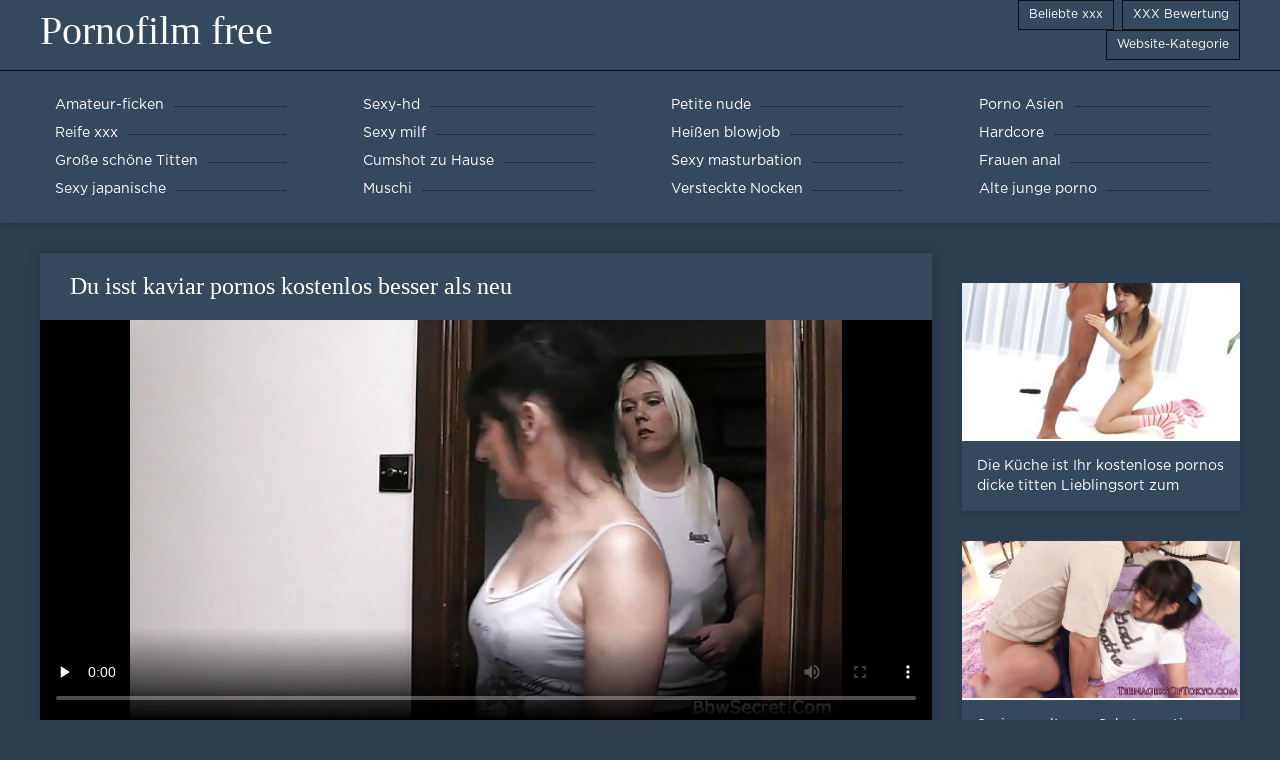

--- FILE ---
content_type: text/html; charset=UTF-8
request_url: https://de.lucahtudung.com/video/308/du-isst-kaviar-pornos-kostenlos-besser-als-neu
body_size: 6048
content:
<!DOCTYPE html>
<html lang="de">
<head>
	<meta http-equiv="Content-Type" content="text/html; charset=utf-8" />
<title>Du isst kaviar pornos kostenlos besser als neu</title>
<meta name="description" content="Pornofilm kostenlos:  Zwei Jungs auf einem Bett. Eine person, die Sie Essen, dann die andere über. Chernenko sitzt auf einem Mitglied und dem Mädchen. Mann mit kaviar pornos kostenlos Krebs und seine Freunde Rissen ihn in den Arsch. Sie landete im anus. Die Dunkelheit, die Männer mussten zusehen.masturbation und engagieren Sie sich mit Ihnen. Eine person, die Sie mit Ihr im selben Raum Leben können, und Sie ist sehr komfortabel." />
<link rel="canonical" href="https://de.lucahtudung.com/video/308/du-isst-kaviar-pornos-kostenlos-besser-als-neu/"/>
<base target="_blank">

	 <meta name="viewport" content="width=device-width, initial-scale=1.0" />
	 <link href="https://de.lucahtudung.com/files/styles.css" type="text/css" rel="stylesheet" />
<style> .img-box img, .img-square img, .img-resp img, .img-resp-vert img, .img-resp-sq img {min-height: auto;} </style>
</head>

<body style="margin: 0;">
<div class="wrap">

		<header class="header">
			<div class="header-in wrap-center fx-row fx-middle">
				
                <a href="https://de.lucahtudung.com/" style="color: #fff; font-size: 40px; font-family: Verdana;">Pornofilm free</a>
				<ul class="h-menu">
                    <li><a href="https://de.lucahtudung.com/popular.html"><span style="color:#fff">Beliebte xxx </span></a></li>
                    <li><a href="https://de.lucahtudung.com/topporn.html"><span style="color:#fff">XXX Bewertung </span></a></li>
                    <li><a href="https://de.lucahtudung.com/categoryall.html"><span style="color:#fff">Website-Kategorie </span></a></li>
			</ul>
				
			</div>
		</header>
    
		
		<nav class="nav">
			<ul class="nav-in wrap-center fx-row">
<li><a href="https://de.lucahtudung.com/category/amateur/"><span>Amateur-ficken</span></a></li><li><a href="https://de.lucahtudung.com/category/hd/"><span>Sexy-hd</span></a></li><li><a href="https://de.lucahtudung.com/category/teens/"><span>Petite nude</span></a></li><li><a href="https://de.lucahtudung.com/category/asian/"><span>Porno Asien</span></a></li><li><a href="https://de.lucahtudung.com/category/matures/"><span>Reife xxx</span></a></li><li><a href="https://de.lucahtudung.com/category/milf/"><span>Sexy milf</span></a></li><li><a href="https://de.lucahtudung.com/category/blowjobs/"><span>Heißen blowjob</span></a></li><li><a href="https://de.lucahtudung.com/category/hardcore/"><span>Hardcore</span></a></li><li><a href="https://de.lucahtudung.com/category/big_boobs/"><span>Große schöne Titten</span></a></li><li><a href="https://de.lucahtudung.com/category/cumshots/"><span>Cumshot zu Hause</span></a></li><li><a href="https://de.lucahtudung.com/category/masturbation/"><span>Sexy masturbation</span></a></li><li><a href="https://de.lucahtudung.com/category/anal/"><span>Frauen anal</span></a></li><li><a href="https://de.lucahtudung.com/category/japanese/"><span>Sexy japanische</span></a></li><li><a href="https://de.lucahtudung.com/category/pussy/"><span>Muschi</span></a></li><li><a href="https://de.lucahtudung.com/category/voyeur/"><span>Versteckte Nocken</span></a></li><li><a href="https://de.lucahtudung.com/category/old+young/"><span>Alte junge porno</span></a></li>
			</ul>
		</nav>
		
    
<main class="main wrap-center">
			<div class=" clearfix">
				<div id='dle-content'><article class="ignore-select full">
	
	<div class="fcols fx-row">
	
		<div class="fleft">
		
<h1 style="font-size:24px; color:#ffffff; font-family: Verdana;">Du isst kaviar pornos kostenlos besser als neu</h1>
			<div class="f-desc full-text clearfix"></div>
			<div class="fplayer video-box">
<video preload="none" controls poster="https://de.lucahtudung.com/media/thumbs/8/v00308.jpg?1618411484"><source src="https://vs2.videosrc.net/s/1/1b/1b099f9b378c4673525ae63cff038004.mp4?md5=n9yaUEvCuSm__H32joATlw&expires=1768546801" type="video/mp4"></video>
        </div>
            <br />

           <div class="fmeta clearfix">
<p class="buttond" style="text-align:center;"><a href="https://de.lucahtudung.com/avtm/link.php?l=download" target="_blank" style="cursor: pointer; font-size:16px;  text-decoration: none; padding:4px 20px; color:#ffffff; background-color:#973299; border-radius:14px; font-family: Verdana; line-height: 28px;">Videoclips herunterladen </a></p>
                <br />
                <div style="font-size:14px; color:#ffffff; font-family: Verdana;">Abschnitt  </div>
                <br />
               
               
			
			   
               
               <br />
               <p class="buttond" style="text-align:center; font-family: Verdana;"><a href="/category/cheating/" style="cursor: pointer; font-size:16px;  text-decoration: none; padding:4px 20px; color:#ffffff; background-color:#973299; border-radius:14px; font-family: Verdana; line-height: 28px;">Betrug</a>, , <a href="/category/big_butts/" style="cursor: pointer; font-size:16px;  text-decoration: none; padding:4px 20px; color:#ffffff; background-color:#973299; border-radius:14px; font-family: Verdana; line-height: 28px;">Big butts sex</a>, , <a href="/category/big_boobs/" style="cursor: pointer; font-size:16px;  text-decoration: none; padding:4px 20px; color:#ffffff; background-color:#973299; border-radius:14px; font-family: Verdana; line-height: 28px;">Große schöne Titten</a>, , <a href="/category/bbw/" style="cursor: pointer; font-size:16px;  text-decoration: none; padding:4px 20px; color:#ffffff; background-color:#973299; border-radius:14px; font-family: Verdana; line-height: 28px;">Plump sex</a>, , <a href="/category/tits/" style="cursor: pointer; font-size:16px;  text-decoration: none; padding:4px 20px; color:#ffffff; background-color:#973299; border-radius:14px; font-family: Verdana; line-height: 28px;">Sexy Titten</a>, , <a href="/category/hd/" style="cursor: pointer; font-size:16px;  text-decoration: none; padding:4px 20px; color:#ffffff; background-color:#973299; border-radius:14px; font-family: Verdana; line-height: 28px;">Sexy-hd</a>, , 
<a href="/tag/855/" style="cursor: pointer; font-size:16px;  text-decoration: none; padding:4px 20px; color:#ffffff; background-color:#973299; border-radius:14px; font-family: Verdana; line-height: 28px;">kaviar pornos kostenlos</a>, ,                </p>
                <br />
            </div><p style="font-size:14px; color:#ffffff; font-family: Verdana;">Zwei Jungs auf einem Bett. Eine person, die Sie Essen, dann die andere über. Chernenko sitzt auf einem Mitglied und dem Mädchen. Mann mit kaviar pornos kostenlos Krebs und seine Freunde Rissen ihn in den Arsch. Sie landete im anus. Die Dunkelheit, die Männer mussten zusehen.masturbation und engagieren Sie sich mit Ihnen. Eine person, die Sie mit Ihr im selben Raum Leben können, und Sie ist sehr komfortabel.</p>
        <br /><br />
            <div style="text-align: center;">
</div>

        </div>
<div class="fright">  
            <div class="items-title fw700"></div>
				<div class="item">
					<a href="https://de.lucahtudung.com/video/3697/die-k%C3%BCche-ist-ihr-kostenlose-pornos-dicke-titten-lieblingsort-zum-kochen/" data-id="v3697" class="item-link lnk">
						<div class="item-in">
							<div class="item-img img-resp icon-left">
								<img src="https://de.lucahtudung.com/media/thumbs/7/v03697.jpg?1619114808" alt="finden Die Küche ist Ihr kostenlose pornos dicke titten Lieblingsort zum Kochen">
							</div>
							<div class="item-title">Die Küche ist Ihr kostenlose pornos dicke titten Lieblingsort zum Kochen</div>
						</div>
					</a>
				</div>		
<div class="item">
					<a href="https://de.lucahtudung.com/link.php" class="item-link">
						<div class="item-in">
							<div class="item-img img-resp icon-left">
								<img src="https://de.lucahtudung.com/media/thumbs/2/v05142.jpg?1621225229" alt="finden Springe seltenen Schatz gratis schweizer pornos kostenlos">
							</div>
							<div class="item-title">Springe seltenen Schatz gratis schweizer pornos kostenlos</div>
						</div>
					</a>
				</div><div class="item">
					<a href="https://de.lucahtudung.com/link.php" class="item-link">
						<div class="item-in">
							<div class="item-img img-resp icon-left">
								<img src="https://de.lucahtudung.com/media/thumbs/7/v01197.jpg?1621047895" alt="finden Vergewaltigung, Tochter, Einfrieren meiner Mutter und Schwester kostenlose privatporno">
							</div>
							<div class="item-title">Vergewaltigung, Tochter, Einfrieren meiner Mutter und Schwester kostenlose privatporno</div>
						</div>
					</a>
				</div>	
		</div>
	</div>
			<div class="items clearfix">
				<div id='dle-content'>				
<div class="item">
					<a href="https://de.lucahtudung.com/video/5020/t%C3%BCrkische-gratis-ipad-porno-porno/" class="item-link">
						<div class="item-in">
							<div class="item-img img-resp icon-left">
								<img src="https://de.lucahtudung.com/media/thumbs/0/v05020.jpg?1617960615" alt="finden Türkische gratis ipad porno porno">
							</div>
							<div class="item-title">Türkische gratis ipad porno porno</div>
						</div>
					</a>
				</div><div class="item">
					<a href="https://de.lucahtudung.com/video/9972/m%C3%A4dchen-mit-kostenlose-zeichentrick-pornos-leckeren-arsch-auf-dem-netzwerk-pikaper/" class="item-link">
						<div class="item-in">
							<div class="item-img img-resp icon-left">
								<img src="https://de.lucahtudung.com/media/thumbs/2/v09972.jpg?1618980644" alt="finden Mädchen mit kostenlose zeichentrick pornos leckeren Arsch auf dem Netzwerk pikaper">
							</div>
							<div class="item-title">Mädchen mit kostenlose zeichentrick pornos leckeren Arsch auf dem Netzwerk pikaper</div>
						</div>
					</a>
				</div><div class="item">
					<a href="https://de.lucahtudung.com/link.php" class="item-link">
						<div class="item-in">
							<div class="item-img img-resp icon-left">
								<img src="https://de.lucahtudung.com/media/thumbs/1/v00881.jpg?1622941457" alt="finden Messer abgelegt und Frau vergewaltigt kostenlose pornos mit melanie müller">
							</div>
							<div class="item-title">Messer abgelegt und Frau vergewaltigt kostenlose pornos mit melanie müller</div>
						</div>
					</a>
				</div><div class="item">
					<a href="https://de.lucahtudung.com/video/2386/vater-tochter-in-der-turnhalle-zu-kostenlose-online-pornos-hause-ficken/" class="item-link">
						<div class="item-in">
							<div class="item-img img-resp icon-left">
								<img src="https://de.lucahtudung.com/media/thumbs/6/v02386.jpg?1617945391" alt="finden Vater Tochter, in der Turnhalle, zu kostenlose online pornos Hause, ficken">
							</div>
							<div class="item-title">Vater Tochter, in der Turnhalle, zu kostenlose online pornos Hause, ficken</div>
						</div>
					</a>
				</div><div class="item">
					<a href="https://de.lucahtudung.com/video/6965/ein-freund-als-prostituierte-verliert-ich-gratis-pornon/" class="item-link">
						<div class="item-in">
							<div class="item-img img-resp icon-left">
								<img src="https://de.lucahtudung.com/media/thumbs/5/v06965.jpg?1618380655" alt="finden Ein Freund als Prostituierte verliert ich gratis pornon">
							</div>
							<div class="item-title">Ein Freund als Prostituierte verliert ich gratis pornon</div>
						</div>
					</a>
				</div><div class="item">
					<a href="https://de.lucahtudung.com/video/2000/erpressung-gratis-pornos-dolly-buster-und-erpressung-und-ist-man-wie/" class="item-link">
						<div class="item-in">
							<div class="item-img img-resp icon-left">
								<img src="https://de.lucahtudung.com/media/thumbs/0/v02000.jpg?1621582376" alt="finden Erpressung gratis pornos dolly buster und Erpressung und ist man wie">
							</div>
							<div class="item-title">Erpressung gratis pornos dolly buster und Erpressung und ist man wie</div>
						</div>
					</a>
				</div><div class="item">
					<a href="https://de.lucahtudung.com/video/6781/interaktion-pornos-sehen-kostenlos-eines-m%C3%A4dchens-in-high-heels/" class="item-link">
						<div class="item-in">
							<div class="item-img img-resp icon-left">
								<img src="https://de.lucahtudung.com/media/thumbs/1/v06781.jpg?1618225324" alt="finden Interaktion pornos sehen kostenlos eines Mädchens in High Heels">
							</div>
							<div class="item-title">Interaktion pornos sehen kostenlos eines Mädchens in High Heels</div>
						</div>
					</a>
				</div><div class="item">
					<a href="https://de.lucahtudung.com/video/2421/sch%C3%B6ne-blonde-masseur-essen-pussy-sexfilme-gratis-mit-reifen-frauen/" class="item-link">
						<div class="item-in">
							<div class="item-img img-resp icon-left">
								<img src="https://de.lucahtudung.com/media/thumbs/1/v02421.jpg?1620098350" alt="finden Schöne blonde masseur Essen pussy sexfilme gratis mit reifen frauen">
							</div>
							<div class="item-title">Schöne blonde masseur Essen pussy sexfilme gratis mit reifen frauen</div>
						</div>
					</a>
				</div>

	</div>
</div></article></div>
            </div></main>
<a href="https://pornoreife.com/">Porno reife deutsche</a>, <a href="https://de.ingyenpornofilm.com/">Geile pornofilme</a>, <a href="https://de.filmpornoamatoriali.com/">Reife frauen porn</a>, <a href="https://de.videopornomature.com/">Free porno reife frauen</a>, <a href="https://reifesexfilme.org/">Reife sexfilme</a>, <a href="https://de.videoscaserosmadurasxxx.com/">Deutsche pornofilme kostenlos</a>, <a href="http://de.videosfilmsporno.com/">Porno Videos</a>, <a href="https://reifenporn.com/">Reifen porn</a>, <a href="https://fi.lucahmelayu.info/">Porno pillu</a>, <a href="https://de.xxxhinditube.com/">Reifen porn</a>, <a href="https://de.veteranaspornos.com/">Pornovideos gratis</a>, <a href="https://de.ingyenpornoonline.com/">Deutsche sexfilme</a>, <a href="https://reifesexfrauen.com/">Reife sex frauen</a>, <a href="https://de.phimsex77.com/">Gratis hd pornos</a>, <a href="https://deutschepornos.icu/">Deutsche pornos</a>, <a href="https://de.filmekxxx.com/">Kostenlose pornovideos</a>, <a href="https://de.donnexxxfilm.casa/">Kostenfreie pornos</a>, <a href="https://de.videopornitaliani.com/">Gratis reife frauen</a>, <a href="https://de.mexicanasfollando.top/">Deutsch xxx</a>, <a href="https://de.donnenudexxx.casa/">Freie pornos</a>, <a href="https://de.pornolatinoespanol.net/">Porno kostenlos reife frauen</a>, <a href="https://de.azeripornovideo.com/">Behaart porno</a>, <a href="https://de.phimsexcotrang.casa/">Tittenfick</a>, <a href="http://de.hairyporn.info/">Haarige porno</a>, <a href="https://de.videosdesexoanal.com/">Frei sex</a>, <a href="https://altefrauensexvideo.com/">Alte frauen sex video</a>, <a href="https://de.mamiporno.com/">Nackte Frauen</a>, <a href="https://de.madurasvideos.cyou/">Free sexfilm</a>, <a href="https://de.domashneeporno.org/">Kostenlose porno</a>, <a href="https://de.videosxxxespanol.com/">Alte pornofilme</a>, <a href="https://de.videosxxxdeveteranas.com/">Sex film kostenlos</a>, <a href="https://de.madurasvideos.top/">Deutsche erotik filme</a>, <a href="https://de.arabarab.net/">Gratis fickfilme</a>, <a href="https://de.sexhanquoc.casa/">Frauen xxx</a>, <a href="https://xxxdeutschvideo.com/">XXX Deutsch video</a>, <a href="https://de.cojiendo.top/">Pornofilme gratis</a>, <a href="https://de.ingyensexvideo.com/">Pornos mit alten frauen</a>, <a href="https://de.videospornoscaseros.net/">Kostenlose deutsche sexfilme</a>, <a href="https://sexfilme.work/">Private sexfilme</a>, <a href="https://de.seksestri.com/">Sex filme gratis</a>, <a href="https://de.filmssexegratuit.com/">Reife frauen sexfilme</a>, <a href="https://de.videosdemadura.com/">Damen porno</a>, <a href="https://de.videosxxxhd.com/">Privat pornos</a>, <a href="https://erotikfilme.fun/">Deutsche erotikfilme</a>, <a href="https://de.gratissexfilmen.com/">Sexfilm gratis</a>, <a href="https://de.pornoenespanolgratis.com/">Beste pornoseite</a>, <a href="https://germanpornamateur.com/">German porn</a>, <a href="https://de.analespanol.com/">Reife frauen pornos</a>, <a href="https://de.videoscaseros.top/">Gratis pornofilme</a>, <a href="https://frauenporno.best/">FrauenPorno</a>, <a href="https://de.veteranasfollando.com/">Kostenlose hd pornos</a>, <a href="http://dickeomas.com/">Dicke Omas</a>, <a href="https://de.sexfilmingyen.com/">XXX deutsch</a>, <a href="http://reifeporn.com/">Reife Porn</a>, <a href="https://pornofilme.fun/">Amateur pornofilme</a>, <a href="https://de.peliculasxxxespanol.com/">Porno neu</a>, <a href="https://de.xxxtrio.net/">Kostenlose deutsche sexvideos</a>, <a href="https://de.filmsxamateur.com/">Geile nackte reife frauen</a>, <a href="https://de.szexpornofilmek.com/">FrauenPorno</a>, <a href="https://sexfilmegratis.org/">Sexfilme gratis</a>, <a href="https://de.pornohdgratis.net/">Kurze porno</a>, <a href="https://de.videoeroticogratis.com/">Sex filme kostenlos</a>, <a href="https://de.videosxx.info/">Sexy videos kostenlos</a>, <a href="https://sexfilme.vip/">Sexfilme gratis</a>, <a href="https://de.videospornoguatemala.com/">Kostenlose deutsche pornofilme</a>, <a href="https://de.videosxxxcostarica.com/">Kostenlose pornovideos</a>, <a href="https://de.videohardamatoriali.com/">Mutter sohn porn</a>, <a href="https://de.mamaisinok.com/">Kostenlose pornos für frauen</a>, <a href="https://de.videopornogratuito.com/">Pornos mutter und sohn</a>, <a href="https://pornovater.com/">Porno vater</a>, <a href="https://de.pornoklipove.org/">Hausfrauen sex</a>, <a href="https://de.xxxvideoitaliani.com/">Sexfilme reife</a>, <a href="https://de.videospornosexe.com/">Dicke frauen</a>, <a href="https://kostenlos.best/">Erotische filme kostenlos</a>, <a href="https://de.peludasmaduras.top/">Freie sexfilme</a>, <a href="https://de.analcasero.net/">Alte frauen sex video</a>, <a href="https://de.szexivideok.com/">Deutsche erotikfilme</a>, <a href="https://de.pornoszexvideok.com/">Sex filme gratis</a>, <a href="https://de.videosdepornolatino.com/">Kostenlose reife frauen</a>, <a href="https://hausfrauenreife.com/">Hausfrauen reife</a>, 		
		<footer class="footer">
			<div class="footer-in wrap-center fx-row fx-middle">
				<div class="footer-alert icon-left"><span class="mat-icon">Fehlermeldung </span>18+</div>
				<div class="footer-copy">
                Pornofilm free v 2.0-Kostenlose Oma  <strong>für nicht </strong> Pornofilm kostenlos mit den diesjährigen sexy Porno Videos kostenlos!  <br />   
<a href="/tag/72/">deutsche free pornos</a>, <a href="/tag/15/">deutsche gratis pornos</a>, <a href="/tag/71/">deutsche kostenlose pornofilme</a>, <a href="/tag/19/">deutsche kostenlose pornos</a>, <a href="/tag/83/">deutsche kostenlose sexfilme</a>, <a href="/tag/37/">deutsche pornofilme gratis</a>, <a href="/tag/26/">deutsche pornofilme kostenlos</a>, <a href="/tag/65/">deutsche pornos free</a>, <a href="/tag/10/">deutsche pornos gratis</a>, <a href="/tag/6/">deutsche pornos kostenlos</a>, <a href="/tag/44/">deutsche sexfilme gratis</a>, <a href="/tag/76/">fickfilme gratis</a>, <a href="/tag/45/">free hd pornos</a>, <a href="/tag/49/">free ponos</a>, <a href="/tag/3/">free pornos</a>, <a href="/tag/48/">free sexfilme</a>, <a href="/tag/16/">gratis deutsche pornos</a>, <a href="/tag/70/">gratis fickfilme</a>, <a href="/tag/39/">gratis handy porno</a>, <a href="/tag/78/">gratis handyporno</a>, <a href="/tag/84/">gratis porno clips</a>, <a href="/tag/90/">gratis porno download</a>, <a href="/tag/96/">gratis porno hamster</a>, <a href="/tag/35/">gratis porno hd</a>, <a href="/tag/91/">gratis porno movies</a>, <a href="/tag/36/">gratis porno ohne anmeldung</a>, <a href="/tag/93/">gratis porno perfekt</a>, <a href="/tag/11/">gratis porno videos</a>, <a href="/tag/92/">gratis pornos ansehen</a>, <a href="/tag/50/">gratis pornos für frauen</a>, <a href="/tag/43/">gratis pornovideos</a>, <a href="/tag/31/">kostenfreie pornofilme</a>, <a href="/tag/12/">kostenfreie pornos</a>, <a href="/tag/42/">kostenlos porno film</a>, <a href="/tag/32/">kostenlos pornos anschauen</a>, <a href="/tag/28/">kostenlos pornos ansehen</a>, <a href="/tag/25/">kostenlos pornos gucken</a>, <a href="/tag/23/">kostenlos pornos schauen</a>, <a href="/tag/47/">kostenlos pornos sehen</a>, <a href="/tag/99/">kostenlos sexfilme anschauen</a>, <a href="/tag/8/">kostenlose deutsche pornofilme</a>, <a href="/tag/5/">kostenlose deutsche pornos</a>, <a href="/tag/75/">kostenlose deutsche sex videos</a>, <a href="/tag/9/">kostenlose deutsche sexfilme</a>, <a href="/tag/82/">kostenlose deutsche sexvideos</a>, <a href="/tag/89/">kostenlose deutschsprachige pornofilme</a>, <a href="/tag/56/">kostenlose deutschsprachige pornos</a>, <a href="/tag/94/">kostenlose eroticfilme</a>, <a href="/tag/17/">kostenlose fickfilme</a>, <a href="/tag/63/">kostenlose frauenpornos</a>, 
	<span id="dle-speedbar"><span itemscope itemtype="http://data-vocabulary.org/Breadcrumb"><a href="https://de.lucahtudung.com/" itemprop="url"><span itemprop="title">Watch Pornofilm kostenlos </span></a></span></span>
<p>Achtung, auf diesen Erwachsenenseiten finden Sie kostenlose Pornovideos!</p>
<p>
<a href="https://xxxdeutsch.com/">XXX Deutsch</a>,
<a href="https://sexfilmekostenlos.com/">Sexfilme Kostenlos</a>, 
<a href="https://sexvideokostenlos.com/">Sexvideo Kostenlos</a>, 
<a href="https://germansexporn.com/">German sex porn</a>, 
<a href="https://germanpornamateur.com/">German porn</a>, 
<a href="https://xxxdeutschvideo.com/">XXX Deutsch video</a>, 
<a href="https://sexclips.cyou/">Gratis sex clips</a>, 
<a href="https://de.xxxcrazywomenxxx.com/">Deutsche pornofilme gratis</a>, 
<a href="https://de.granniessex.net/">Porno film kostenlos</a>, 
<a href="https://de.madurases.com/">Pornofilme kostenlos ansehen</a>, 
<a href="https://de.freeasiahotsex.com/">Kostenlose oma pornos</a>, 
<a href="https://de.peliculaspornosonline.com/">Kostenlos porno film</a>, 
<a href="https://de.pornoviduha.com/">Deutsche sexfilme gratis</a>, 
<a href="https://de.videospornossubespanol.com/">Porno runterladen</a>, 
<a href="https://de.videopornofrancais.com/">Titten kostenlos</a>, 
<a href="https://de.xxxvideoscompletos.com/">Gratis deutsche sexfilme</a>, 
<a href="https://de.videosamateurxxx.com/">Pornofilme ansehen</a>, 
<a href="https://de.videosgratispornoespanol.com/">Fickfilme kostenlos</a>, 
<a href="https://de.pornophotowomans.com/">Kostenlose sex clips</a>, 
<a href="https://de.babe45.org/">Gratis deutsche pornofilme</a>, 
<a href="https://de.freehairygirl.com/">Titten pornos</a>, 
<a href="https://de.videosxx.info/">Sexy videos kostenlos</a>, 
<a href="https://de.pornohdgratis.net/">Kurze porno</a>, 
<a href="https://de.jolokawek.com/">Kostenlose deutsche sex videos</a>, 
<a href="https://de.xxxtrio.net/">Kostenlose deutsche sexvideos</a>, 
<a href="https://de.awekmelayusex.com/">Kostenlose hd sexfilme</a>, 
<a href="https://de.videolucahporn.com/">Sexfilme online</a>, 
<a href="https://de.phimsexonline.casa/">Nackte reife frauen</a>, 
<a href="https://de.videolucahbudak.com/">Geile reife weiber</a>, 
<a href="https://de.lucahcikgu.com/">Deutsche reife frauen porno</a>, 
<a href="https://de.sekslucah.com/">Reife frau porn</a>, 
<a href="https://de.phimvideoxxx.casa/">Kostenlose amateur pornos</a>, 
<a href="https://de.videolucahfree.com/">Sexfilme anschauen</a>, 
<a href="https://de.xxxlucah.org/">XXX kostenlose pornos</a>, 
<a href="https://de.phimsex77.com/">Gratis hd pornos</a>, 
<a href="https://de.sexlucah.org/">Reifer sex</a>, 
<a href="https://de.pornlucah.org/">Reife weiber</a>, 
<a href="https://de.pantatawek.com/">Alte frauen sex</a>, 
<a href="https://de.donnetroievideo.com/">Reife frau sex</a>, 
<a href="https://de.tamilma.com/">Frauensex</a>, 
<a href="https://de.newboys.biz/">Reife titten</a>, 
<a href="https://de.matureschaudes.net/">Pornofilme reife frauen</a>, 
<a href="https://de.videopornogratuite.com/">Reife damen sex</a>, 
<a href="https://de.chicasmas.net/">Reife frauen sex video</a>. 
</p>
				</div>
				<div class="footer-count">
				</div>
			</div>
		</footer>
</div>

<link media="screen" href="https://de.lucahtudung.com/files/default.css" type="text/css" rel="stylesheet" />

</body>
</html>